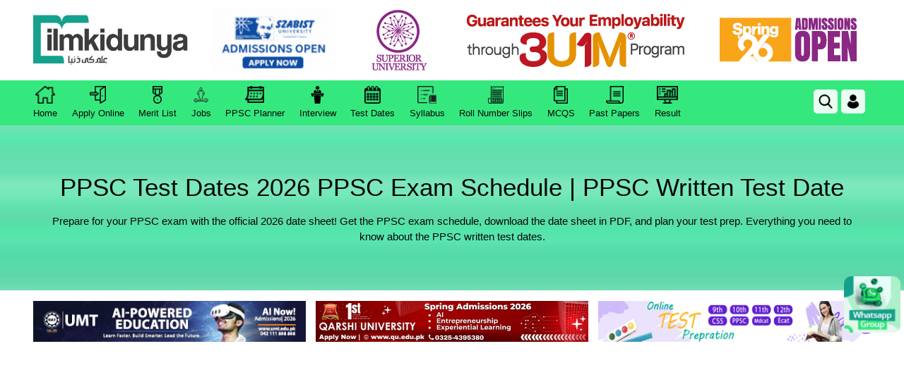

--- FILE ---
content_type: text/html; charset=utf-8
request_url: https://www.google.com/recaptcha/api2/aframe
body_size: 268
content:
<!DOCTYPE HTML><html><head><meta http-equiv="content-type" content="text/html; charset=UTF-8"></head><body><script nonce="JoFlewqBBDULL54_39e1jw">/** Anti-fraud and anti-abuse applications only. See google.com/recaptcha */ try{var clients={'sodar':'https://pagead2.googlesyndication.com/pagead/sodar?'};window.addEventListener("message",function(a){try{if(a.source===window.parent){var b=JSON.parse(a.data);var c=clients[b['id']];if(c){var d=document.createElement('img');d.src=c+b['params']+'&rc='+(localStorage.getItem("rc::a")?sessionStorage.getItem("rc::b"):"");window.document.body.appendChild(d);sessionStorage.setItem("rc::e",parseInt(sessionStorage.getItem("rc::e")||0)+1);localStorage.setItem("rc::h",'1769718475075');}}}catch(b){}});window.parent.postMessage("_grecaptcha_ready", "*");}catch(b){}</script></body></html>